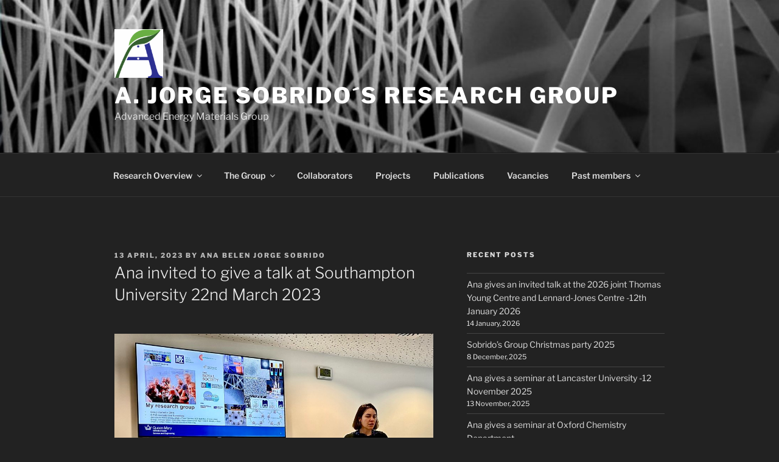

--- FILE ---
content_type: text/css
request_url: https://jorgesobrido-group.com/wp-content/plugins/rolo-slider/assets/css/rolo.css?ver=6.6.4
body_size: 16841
content:
/*
*   Owl Carousel Owl Default Theme 
* v1.3.3
*/

.owl-theme .owl-controls{
  margin-top: 10px;
  text-align: center;
}

/* Styling Next and Prev buttons */

.owl-theme .owl-controls .owl-buttons div{
  color: #FFF;
  display: inline-block;
  zoom: 1;
  *display: inline;/*IE7 life-saver */
  margin: 5px;
  padding: 3px 10px;
  font-size: 12px;
  -webkit-border-radius: 30px;
  -moz-border-radius: 30px;
  border-radius: 30px;
  background: #869791;
  filter: Alpha(Opacity=50);/*IE7 fix*/
  opacity: 0.5;
}
/* Clickable class fix problem with hover on touch devices */
/* Use it for non-touch hover action */
.owl-theme .owl-controls.clickable .owl-buttons div:hover{
  filter: Alpha(Opacity=100);/*IE7 fix*/
  opacity: 1;
  text-decoration: none;
}

/* Styling Pagination*/

.owl-theme .owl-controls .owl-page{
  display: inline-block;
  zoom: 1;
  *display: inline;/*IE7 life-saver */
}
.owl-theme .owl-controls .owl-page span{
  display: block;
  width: 12px;
  height: 12px;
  margin: 5px 7px;
  filter: Alpha(Opacity=50);/*IE7 fix*/
  opacity: 0.5;
  -webkit-border-radius: 20px;
  -moz-border-radius: 20px;
  border-radius: 20px;
  background: #869791;
}

.owl-theme .owl-controls .owl-page.active span,
.owl-theme .owl-controls.clickable .owl-page:hover span{
  filter: Alpha(Opacity=100);/*IE7 fix*/
  opacity: 1;
}

/* If PaginationNumbers is true */

.owl-theme .owl-controls .owl-page span.owl-numbers{
  height: auto;
  width: auto;
  color: #FFF;
  padding: 2px 10px;
  font-size: 12px;
  -webkit-border-radius: 30px;
  -moz-border-radius: 30px;
  border-radius: 30px;
}

/* preloading images */
.owl-item.loading{
  min-height: 150px;
  background: url(AjaxLoader.gif) no-repeat center center
}

.rolo-slider .item img{
  display: block;
  width: 100%;
  height: auto;
}
#bar{
  width: 0%;
  max-width: 100%;
  height: 4px;
  background: #7fc242;
}
#progressBar{
  width: 100%;
  background: #EDEDED;
}



/* 
 * 	Core Owl Carousel CSS File
 *	v1.3.3
 */

/* clearfix */
.owl-carousel .owl-wrapper:after {
	content: ".";
	display: block;
	clear: both;
	visibility: hidden;
	line-height: 0;
	height: 0;
}

/* display none until init */
.rolo_slider {
	display: none;
	position: relative;
	width: 100%;
	-ms-touch-action: pan-y;
}

.rolo_wrapper:not(.force-width) .rolo_slider {
  max-width:100%;
}

.owl-carousel .owl-wrapper{
	display: none;
	position: relative;
	-webkit-transform: translate3d(0px, 0px, 0px);
}
.owl-carousel .owl-wrapper-outer{
	overflow: hidden;
	position: relative;
	width: 100%;
}
.owl-carousel .owl-wrapper-outer.autoHeight{
	-webkit-transition: height 500ms ease-in-out;
	-moz-transition: height 500ms ease-in-out;
	-ms-transition: height 500ms ease-in-out;
	-o-transition: height 500ms ease-in-out;
	transition: height 500ms ease-in-out;
}
	
.owl-carousel .owl-item{
	float: left;
}
.owl-controls .owl-page,
.owl-controls .owl-buttons div{
	cursor: pointer;
}
.owl-controls {
	-webkit-user-select: none;
	-khtml-user-select: none;
	-moz-user-select: none;
	-ms-user-select: none;
	user-select: none;
	-webkit-tap-highlight-color: rgba(0, 0, 0, 0);
}

/* mouse grab icon */
.grabbing { 
    cursor:url(grabbing.png) 8 8, move;
}

/* fix */
.owl-carousel  .owl-wrapper,
.owl-carousel  .owl-item{
	-webkit-backface-visibility: hidden;
	-moz-backface-visibility:    hidden;
	-ms-backface-visibility:     hidden;
  -webkit-transform: translate3d(0,0,0);
  -moz-transform: translate3d(0,0,0);
  -ms-transform: translate3d(0,0,0);
}

.owl-carousel .item {
	overflow: hidden;
	position: relative;
	z-index: 1;
}

/* 
 *  Owl Carousel CSS3 Transitions 
 *  v1.3.2
 */

.owl-origin {
	-webkit-perspective: 1200px;
	-webkit-perspective-origin-x : 50%;
	-webkit-perspective-origin-y : 50%;
	-moz-perspective : 1200px;
	-moz-perspective-origin-x : 50%;
	-moz-perspective-origin-y : 50%;
	perspective : 1200px;
}
/* fade */
.owl-fade-out {
  z-index: 10;
  -webkit-animation: fadeOut .7s both ease;
  -moz-animation: fadeOut .7s both ease;
  animation: fadeOut .7s both ease;
}
.owl-fade-in {
  -webkit-animation: fadeIn .7s both ease;
  -moz-animation: fadeIn .7s both ease;
  animation: fadeIn .7s both ease;
}
/* backSlide */
.owl-backSlide-out {
  -webkit-animation: backSlideOut 1s both ease;
  -moz-animation: backSlideOut 1s both ease;
  animation: backSlideOut 1s both ease;
}
.owl-backSlide-in {
  -webkit-animation: backSlideIn 1s both ease;
  -moz-animation: backSlideIn 1s both ease;
  animation: backSlideIn 1s both ease;
}
/* goDown */
.owl-goDown-out {
  -webkit-animation: scaleToFade .7s ease both;
  -moz-animation: scaleToFade .7s ease both;
  animation: scaleToFade .7s ease both;
}
.owl-goDown-in {
  -webkit-animation: goDown .6s ease both;
  -moz-animation: goDown .6s ease both;
  animation: goDown .6s ease both;
}
/* scaleUp */
.owl-fadeUp-in {
  -webkit-animation: scaleUpFrom .5s ease both;
  -moz-animation: scaleUpFrom .5s ease both;
  animation: scaleUpFrom .5s ease both;
}

.owl-fadeUp-out {
  -webkit-animation: scaleUpTo .5s ease both;
  -moz-animation: scaleUpTo .5s ease both;
  animation: scaleUpTo .5s ease both;
}
/* Keyframes */
/*empty*/
@-webkit-keyframes empty {
  0% {opacity: 1}
}
@-moz-keyframes empty {
  0% {opacity: 1}
}
@keyframes empty {
  0% {opacity: 1}
}
@-webkit-keyframes fadeIn {
  0% { opacity:0; }
  100% { opacity:1; }
}
@-moz-keyframes fadeIn {
  0% { opacity:0; }
  100% { opacity:1; }
}
@keyframes fadeIn {
  0% { opacity:0; }
  100% { opacity:1; }
}
@-webkit-keyframes fadeOut {
  0% { opacity:1; }
  100% { opacity:0; }
}
@-moz-keyframes fadeOut {
  0% { opacity:1; }
  100% { opacity:0; }
}
@keyframes fadeOut {
  0% { opacity:1; }
  100% { opacity:0; }
}
@-webkit-keyframes backSlideOut {
  25% { opacity: .5; -webkit-transform: translateZ(-500px); }
  75% { opacity: .5; -webkit-transform: translateZ(-500px) translateX(-200%); }
  100% { opacity: .5; -webkit-transform: translateZ(-500px) translateX(-200%); }
}
@-moz-keyframes backSlideOut {
  25% { opacity: .5; -moz-transform: translateZ(-500px); }
  75% { opacity: .5; -moz-transform: translateZ(-500px) translateX(-200%); }
  100% { opacity: .5; -moz-transform: translateZ(-500px) translateX(-200%); }
}
@keyframes backSlideOut {
  25% { opacity: .5; transform: translateZ(-500px); }
  75% { opacity: .5; transform: translateZ(-500px) translateX(-200%); }
  100% { opacity: .5; transform: translateZ(-500px) translateX(-200%); }
}
@-webkit-keyframes backSlideIn {
  0%, 25% { opacity: .5; -webkit-transform: translateZ(-500px) translateX(200%); }
  75% { opacity: .5; -webkit-transform: translateZ(-500px); }
  100% { opacity: 1; -webkit-transform: translateZ(0) translateX(0); }
}
@-moz-keyframes backSlideIn {
  0%, 25% { opacity: .5; -moz-transform: translateZ(-500px) translateX(200%); }
  75% { opacity: .5; -moz-transform: translateZ(-500px); }
  100% { opacity: 1; -moz-transform: translateZ(0) translateX(0); }
}
@keyframes backSlideIn {
  0%, 25% { opacity: .5; transform: translateZ(-500px) translateX(200%); }
  75% { opacity: .5; transform: translateZ(-500px); }
  100% { opacity: 1; transform: translateZ(0) translateX(0); }
}
@-webkit-keyframes scaleToFade {
  to { opacity: 0; -webkit-transform: scale(.8); }
}
@-moz-keyframes scaleToFade {
  to { opacity: 0; -moz-transform: scale(.8); }
}
@keyframes scaleToFade {
  to { opacity: 0; transform: scale(.8); }
}
@-webkit-keyframes goDown {
  from { -webkit-transform: translateY(-100%); }
}
@-moz-keyframes goDown {
  from { -moz-transform: translateY(-100%); }
}
@keyframes goDown {
  from { transform: translateY(-100%); }
}

@-webkit-keyframes scaleUpFrom {
  from { opacity: 0; -webkit-transform: scale(1.5); }
}
@-moz-keyframes scaleUpFrom {
  from { opacity: 0; -moz-transform: scale(1.5); }
}
@keyframes scaleUpFrom {
  from { opacity: 0; transform: scale(1.5); }
}

@-webkit-keyframes scaleUpTo {
  to { opacity: 0; -webkit-transform: scale(1.5); }
}
@-moz-keyframes scaleUpTo {
  to { opacity: 0; -moz-transform: scale(1.5); }
}
@keyframes scaleUpTo {
  to { opacity: 0; transform: scale(1.5); }
}


/*===================================================
               Rolo Slider CSS 
====================================================*/

.rolo_slider {
  overflow: hidden;
}

.slider-buttons a {
    text-decoration: none;
    -webkit-transition: background 0.21s ease-in, color 0.23s ease-out;
    -moz-transition: background 0.21s ease-in, color 0.23s ease-out;
        transition: background 0.21s ease-in, color 0.23s ease-out;
}

.owl-carousel .slide-img {
  background-size: cover;
  height: 600px;
}

.owl-carousel .item img{
    display: block;
    width: 100%;
    height: auto;
}


.slider-meta-outer-wrap {
	position: absolute;
	width: 100%;
	left: 0;
	z-index: 9
}

.slider-meta-outer-wrap.middle {
	top: 50%;
  -webkit-transform: translateY(-50%);
  -moz-transform: translateY(-50%);
	transform: translateY(-50%);
}

.slider-meta-outer-wrap.top {
	top: 30px
}

.slider-meta-outer-wrap.bottom {
	bottom: 30px
}

.slider-meta-outer-wrap.left {
  text-align:  left; 
}

.slider-meta-outer-wrap.right {
  text-align:  right;  
}

.slider-meta-outer-wrap.center {
    text-align:   center; 
}

.slider-meta-wrap {
	position: relative;
	padding: 0 30px;
}

.slider-meta-wrap h3,
.slider-meta-wrap h4,
.slider-meta-wrap .slide-desc,
.slider-meta-wrap .slider-buttons a {
  display:  inline-block; 
	position: relative;
  padding: 15px;
  -webkit-border-radius: 3px;
  -moz-border-radius: 3px;
  -ms-border-radius: 3px;
  border-radius: 3px;
}

.slider-meta-wrap .slider-buttons a {
  padding:  6px 20px;
}

.slider-meta-wrap .slider-buttons a:first-child {
  margin-right: 10px;
}

.slider-meta-wrap .slider-buttons a:first-child {
  background: #ccc;
  color: #333;
}

.slider-meta-wrap .slider-buttons a:last-child {
  background: #444;
  color: #eee;
}

.slider-meta-wrap .slider-buttons {
  position:   relative; 
}

.slider-meta-wrap h3,
.slider-meta-wrap h4 {
  padding: 5px 25px;
}

.has-caption .slider-meta-wrap h3,
.has-caption .slider-meta-wrap h4,
.has-caption .slider-meta-wrap .slide-desc,
.has-caption .slider-meta-wrap .slider-buttons {
   margin: 10px 0;
   opacity: 0
}

.has-caption .slider-meta-wrap h3,
.has-caption .slider-meta-wrap h4,
.has-caption .slider-meta-wrap .slide-desc {
  background: rgba(255,255,255,0.7);
}

.slider-meta-wrap h3,
.slider-meta-wrap h4,
.slider-meta-wrap .slide-desc,
.slider-meta-wrap .slider-buttons {
   opacity: 0;
   margin: 0;
}

.slider-arrow { 
  position: absolute;
  top: 50%;
  -webkit-transform: translateY(-50%);
  -moz-transform: translateY(-50%);
  -ms-transform: translateY(-50%);
  transform: translateY(-50%);
  width: 50px;
  height: 50px;
   border-radius: 3px;
  background: #a7a7a7;
  -webkit-transition: all 0.32s ease-in;
  -moz-transition: all 0.32s ease-in;
  -ms-transition: all 0.32s ease-in;
  transition: all 0.32s ease-in;
  text-align: center;
  cursor: pointer;
}

.circles .slider-arrow {
  border-radius: 50%;
}

.slider-meta-wrap h3, 
.slider-meta-wrap h4, 
.slider-meta-wrap .slide-desc, 
.slider-meta-wrap .slider-buttons a {
   background: transparent;
}

.pf-no-caption .slider-meta-wrap h3, .slider-meta-wrap h4 {
   padding-left: 10px;
   padding-right: 10px;
}

.rolo_slider .slider-arrow span {
  display: inline-block;
  position: relative;
  top: 50%;
  width: 30px;
  height: 30px;
  margin-left: -15%;
  transform: translateY(-50%);
}

.rolo_slider .slider-arrow span:after {
  content: " ";
  display: block;
  position: absolute;
  top: 50%;
  left: 50%;
  border-right:3px solid #fff;
  border-bottom:3px solid #fff;
  width: 14px;
  height: 14px;
  -webkit-transform: rotate(-45deg) translateY(-60%);
  -moz-transform: rotate(-45deg) translateY(-60%);
  -ms-transform: rotate(-45deg) translateY(-60%);
  transform: rotate(-45deg) translateY(-60%);
  -webkit-transition: all 0.32s ease-in;
  -moz-transition: all 0.32s ease-in;
  -ms-transition: all 0.32s ease-in;
  transition: all 0.32s ease-in;
  z-index: 5
}

.rolo_slider .slider-arrow:hover {
  background-color: #b2dd4c;
}


.slider-arrow.arrow-left {
  left: -60px;
}

.slider-arrow.arrow-right {
  right: -60px;
}

.slider-arrow.arrow-left span:after {
  margin-top: -7px;
}

.slider-arrow.arrow-left span:after {
  transform: rotate(135deg);
}

.rolo_slider:hover .slider-arrow.arrow-left {
  left: 15px;
}

.rolo_slider:hover .slider-arrow.arrow-right{
  right: 15px;
}

.owl-theme .owl-controls {
    z-index: 9;
    position: absolute;
    bottom: 0px;
    width: 100%;
}

.rolo_slider .owl-controls .owl-page span{
  background: #a7a7a7;
}

.rolo_slider #bar {
  background: #8CCDF0
}

.rolo_slider .slider-button-abs {
  position: absolute;
  width: 100%;
  height: 100%;
  top: 0;
  left: 0;
  right: 0;
}

.slider-scrolling {
  position: absolute;
  display: block;
  width: 20px;
  height: 36px;
  border: 2px solid #eee;
  bottom: 40px;
  left: 50%;
  transform: translate(-50%);
  border-radius: 20px;
}

.slider-scrolling:after {
  content: " ";
  display: block;
  position: absolute;
  top: 3px;
  left: 50%;
  margin-left: -1.5px;
  width: 3px;
  height: 5px;
  background: #eee;
  border-radius: 50%;
  animation: scroll .93s ease-out infinite;
  animation-fill-mode: both;
}

@keyframes scroll {
  0%{transform: translateY(-12%); opacity: 1}
  100%{transform: translateY(11px);  opacity: 0}
}

@-webkit-keyframes scroll {
  0%{-webkit-transform: translateY(-12%); opacity: 1}
  100%{-webkit-transform: translateY(11px);  opacity: 0}
}

.owl-theme .owl-controls .owl-page span {
    width: 11px;
    height: 11px;
}

/**
 * adapted from = http://www.cssmojo.com/ken-burns-effect/
 */

.owl-carousel .owl-item .slide-img {
  opacity:0;
  -webkit-transition-property: opacity, -webkit-transform;
  -webkit-transition-duration: 3s, 8s;
  -moz-transition-property: opacity, -moz-transform;
  -moz-transition-duration: 3s, 8s;
  -o-transition-property: opacity, -o-transform;
  -o-transition-duration: 3s, 8s;
  transition-property: opacity, transform;
  transition-duration: 3s, 8s;
}

.owl-carousel .owl-fade-in .slide-img,
.owl-carousel .owl-carousel .owl-fade-out .slide-img,
.owl-carousel .owl-backSlide-out .slide-img,
.owl-carousel .owl-backSlide-in .slide-img,
.owl-carousel .owl-goDown-out .slide-img,
.owl-carousel .owl-goDown-in .slide-img,
.owl-carousel .owl-fadeUp-in .slide-img,
.owl-carousel .owl-fadeUp-out .slide-img {
  opacity:1;
}


.owl-carousel .owl-item .slide-img  {
  -webkit-transform-origin: bottom left;
  -moz-transform-origin: bottom left;
  -o-transform-origin: bottom left;
  transform-origin: bottom left;
  margin-left: -15px;
}

/*
.:not(.images) .owl-carousel .owl-item.zoom-reset img {
  -webkit-transform: none;
  -moz-transform: none;
  -o-transform: none;
  transform: none;
  -webkit-transition-duration: 0s !important;
  -moz-transition-duration: 0s !important;
  -o-transition-duration: 0s !important;
  transition-duration: 0s !important;
}
*/

.owl-carousel .owl-item:nth-child(2n+1) .slide-img {
  -webkit-transform-origin: top right;
  -moz-transform-origin: top right;
  -o-transform-origin: top right;
  transform-origin: top right;
}
.owl-carousel .owl-item:nth-child(3n+1) .slide-img {
  -webkit-transform-origin: top left;
  -moz-transform-origin: top left;
  -o-transform-origin: top left;
  transform-origin: top left;
}
.owl-carousel .owl-item:nth-child(4n+1) .slide-img {
  -webkit-transform-origin: bottom right;
  -moz-transform-origin: bottom right;
  -o-transform-origin: bottom right;
  transform-origin: bottom right;
}
.owl-carousel .owl-item.zoomed:first-child + .slide-img ~ .slide-img {
	z-index:-1;
}
.owl-carousel .owl-item.zoomed .slide-img {
  -webkit-transform: scale(1.16) translate(14px);
  -moz-transform: scale(1.16) translate(14px);
  -o-transform: scale(1.16) translate(14px);
  transform: scale(1.16) translate(14px);
  opacity:1;
}

.owl-carousel .owl-item img.slide-img {
  margin-left: 0;
}


.owl-carousel .owl-item.zoomed img.slide-img {
  -webkit-transform: scale(1.16) translate(1px);
  -moz-transform: scale(1.16) translate(1px);
  -o-transform: scale(1.16) translate(1px);
  transform: scale(1.16) translate(1px);
}

.owl-theme .owl-controls .owl-page span {
  margin: 5px;
}

.owl-theme .owl-controls .owl-page span {
  opacity: 1;
    -webkit-transition: all 0.32s ease-in;
  -moz-transition: all 0.32s ease-in;
  -ms-transition: all 0.32s ease-in;
  transition: all 0.32s ease-in;
}

.owl-theme .owl-controls .owl-page.active span, 
.owl-theme .owl-controls.clickable .owl-page:hover span {
  background: #b2dd4c
}

@media only screen and (max-width: 600px) {
    body .rolo_slider.owl-carousel .slide-img,
    body .rolo_slider[id*=rolo_],
    body .rolo_wrapper {
      max-height: 450px;
    }
}

@media only screen and (min-width: 1280px) {
    .slider-meta-wrap h3 {
      font-size: 42px;
      padding: 15px 30px;
    }
    .slider-meta-wrap h4 {
      font-size: 24px;
      padding: 10px 20px;
    }
}